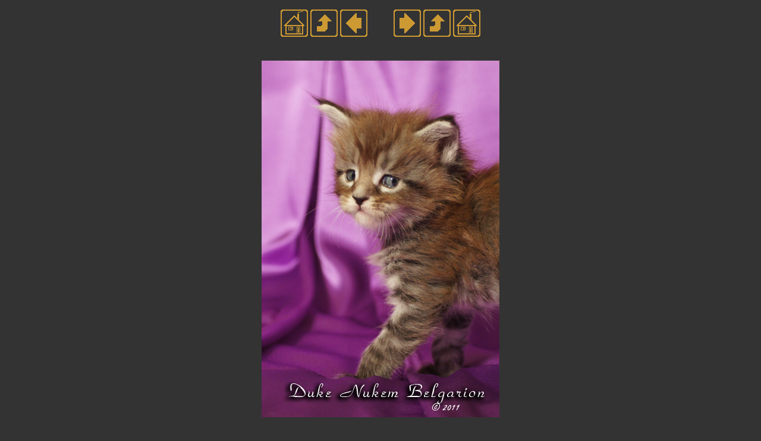

--- FILE ---
content_type: text/html; charset=WINDOWS-1251
request_url: https://www.belgarion.ru/Graduates/D_Litter/Duke_Nukem/006_Duke_Nukem.html
body_size: 1743
content:
<!DOCTYPE HTML PUBLIC  "-//W3C//DTD HTML 4.01 Transitional//EN" "http://www.w3.org/TR/html4/loose.dtd">

<html>

<head>

<meta http-equiv="content-type" content="text/html; charset=windows-1251">
<meta http-equiv="content-language" content="ru">
<meta name="description" content="Фотогалерея питомника мейн-кунов Belgarion > Фотоальбом кота породы мейн-кун Duke Nukem Belgarion > Фото 6 > Котёнок породы мейн-кун Duke Nukem Belgarion (1 месяц)">

<title>
Фотогалерея &gt; Фотоальбом кота породы мейн-кун Duke Nukem Belgarion &gt; Фото 6 
</title>

</head>

<body lang="ru" text="#CC9900" bgcolor="#333333">

<p align="center"> 

<a href="../../../index.html"><img src="../../../Int/photo1home.gif" border="0" alt="На главную страницу" title="На главную страницу"></a>

<a href="Photo_Duke_Nukem.html"><img src="../../../Int/photo1up.gif" border="0"  alt="В фотоальбом" title="В фотоальбом"></a>

<a href="005_Duke_Nukem.html"><img src="../../../Int/photo1back.gif" border="0" alt="Предыдущая фотография" title="Предыдущая фотография"></a>

&nbsp; &nbsp; &nbsp; &nbsp; &nbsp;

<a href="007_Duke_Nukem.html"><img src="../../../Int/photo1fw.gif" border="0" alt="Следующая фотография" title="Следующая фотография"></a>

<a href="Photo_Duke_Nukem.html"><img src="../../../Int/photo1up.gif" border="0" alt="В фотоальбом" title="В фотоальбом"></a>

<a href="../../../index.html"><img src="../../../Int/photo1home.gif" border="0" alt="На главную страницу" title="На главную страницу"></a>

<br><br><br>

<img src="../../../Photo/2011/2011_04_05/05_Duke_Nukem.jpg" width="400" height="600" alt="Котёнок породы мейн-кун Duke Nukem Belgarion (1 месяц)" title="Котёнок породы мейн-кун Duke Nukem Belgarion (1 месяц)"> 

</p>

<h3 align="center">Дюку 1 месяц</h3>

</body>

</html>